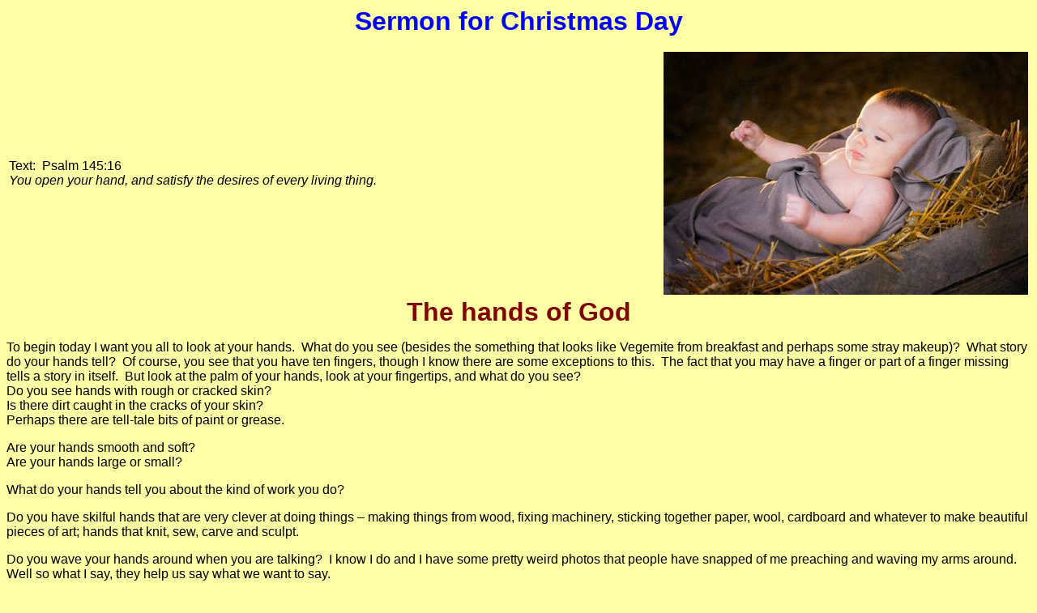

--- FILE ---
content_type: text/html
request_url: https://gerhardy.id.au/chrday13.html
body_size: 6198
content:
<!DOCTYPE html PUBLIC "-//W3C//DTD XHTML 1.0 Transitional//EN" "http://www.w3.org/TR/xhtml1/DTD/xhtml1-transitional.dtd">
<html xmlns="http://www.w3.org/1999/xhtml">

<head>
<meta content="en-au" http-equiv="Content-Language" />
<meta content="text/html; charset=windows-1252" http-equiv="Content-Type" />
<title>The hands of God - V Gerhardy</title>
<style type="text/css">
 p.MsoNormal
	{margin-top:0cm;
	margin-right:0cm;
	margin-bottom:12.0pt;
	margin-left:0cm;
	text-autospace:none;
	font-size:12.0pt;
	font-family:"Times New Roman","serif";
	}
.auto-style1 {
	color: #0000FF;
}
.auto-style9 {
	width: 100%;
}
.auto-style15 {
	color: #0000FF;
	font-family: Arial;
}
.auto-style16 {
	font-family: Arial;
}
.auto-style12 {
	font-family: Arial;
	font-weight: bold;
}
.auto-style17 {
	color: blue;
	text-decoration: underline;
}
.auto-style10 {
	width: 1072px;
	font-family: Arial;
}
.auto-style11 {
	font-size: x-small;
}
a:visited {
	color: #008000;
}
.auto-style18 {
	font-family: Arial;
	font-style: italic;
}
</style>
</head>

<body style="background-color: #FFFFA6">

<p class="MsoNormal" style="font-family: Arial; text-align: center">
<span class="auto-style1"><strong><font size="6">Sermon for Christmas Day</font></strong></span><span style="mso-tab-count: 9">
</span></p>
<table style="width: 100%">
	<tr>
		<td style="width: 1405px"><span class="auto-style16">Text:</span><span style="mso-spacerun: yes" class="auto-style16">&nbsp;
		</span><span class="auto-style16">Psalm 145:16</span><br class="auto-style16" />
		<span class="auto-style18">You open your hand, and satisfy the desires of every living thing.</span><o:p></o:p></td>
		<td>
		<img alt="" height="300" src="images/nativity171207_06.jpg" width="450" /></td>
	</tr>
</table>
<p align="center" class="MsoNormal" style="text-align: center; mso-pagination: none; mso-layout-grid-align: none; font-size: 24pt; mso-bidi-font-family: &quot;Maiandra GD&quot;; mso-bidi-font-weight: bold; font-family: Arial; color: #800000;">
<strong>The hands of God</strong><o:p></o:p></p>
<p class="MsoNormal" style="mso-pagination: none; mso-layout-grid-align: none; font-family: Arial;">
To begin today I want you all to look at your hands.<span style="mso-spacerun: yes">&nbsp;
</span>What do you see (besides the something that looks like Vegemite from 
breakfast and perhaps some stray makeup)?<span style="mso-spacerun: yes">&nbsp;
</span>What story do your hands tell?<span style="mso-spacerun: yes">&nbsp;
</span>Of course, you see that you have ten fingers, though I know there are 
some exceptions to this.<span style="mso-spacerun: yes">&nbsp; </span>The fact 
that you may have a finger or part of a finger missing tells a story in itself.<span style="mso-spacerun: yes">&nbsp;
</span>But look at the palm of your hands, look at your fingertips, and what do 
you see?<span style="mso-spacerun: yes">&nbsp; </span><br />
Do you see hands with rough or cracked skin?<span style="mso-spacerun: yes">&nbsp;
</span><br />
Is there dirt caught in the cracks of your skin?<span style="mso-spacerun: yes">&nbsp;
</span><br />
Perhaps there are tell-tale bits of paint or grease.<span style="mso-spacerun: yes">&nbsp;
</span><o:p></o:p></p>
<p class="MsoNormal" style="mso-pagination: none; mso-layout-grid-align: none; font-family: Arial;">
Are your hands smooth and soft?<span style="mso-spacerun: yes">&nbsp; </span>
<br />
Are your hands large or small?<span style="mso-spacerun: yes">&nbsp; </span><o:p></o:p>
</p>
<p class="MsoNormal" style="mso-pagination: none; mso-layout-grid-align: none; font-family: Arial;">
What do your hands tell you about the kind of work you do?<span style="mso-spacerun: yes">&nbsp;
</span><o:p></o:p></p>
<p class="MsoNormal" style="mso-pagination: none; mso-layout-grid-align: none; font-family: Arial;">
Do you have skilful hands that are very clever at doing things – making things 
from wood, fixing machinery, sticking together paper, wool, cardboard and 
whatever to make beautiful pieces of art; hands that knit, sew, carve and 
sculpt. <o:p></o:p></p>
<p class="MsoNormal" style="mso-pagination: none; mso-layout-grid-align: none; font-family: Arial;">
Do you wave your hands around when you are talking?<span style="mso-spacerun: yes">&nbsp;
</span>I know I do and I have some pretty weird photos that people have snapped 
of me preaching and waving my arms around.<span style="mso-spacerun: yes">&nbsp;
</span>Well so what I say, they help us say what we want to say.<o:p></o:p></p>
<p class="MsoNormal" style="mso-pagination: none; mso-layout-grid-align: none; font-family: Arial;">
It’s amazing what our hands say about us.<span style="mso-spacerun: yes">&nbsp;
</span><br />
Last night and during today you will reach out with your hands and give a gift 
to someone, a member of your family or a friend.<span style="mso-spacerun: yes">&nbsp;
</span>You will reach out with your gift laden hands because the person who is 
receiving your gift is very special to you.<span style="mso-spacerun: yes">&nbsp;
</span>Your hands are extended in love.<o:p></o:p></p>
<p class="MsoNormal" style="mso-pagination: none; mso-layout-grid-align: none; font-family: Arial;">
We read in the Old Testament about God’s hands.<span style="mso-spacerun: yes">&nbsp;
</span>We hear about God’s hands carefully and lovingly creating the first 
people.<span style="mso-spacerun: yes">&nbsp; </span>He doesn’t just say some 
creative and powerful words like <i style="mso-bidi-font-style: normal">“Let 
there be”</i> and something is made.<span style="mso-spacerun: yes">&nbsp;
</span>That’s how he created the earth, the sky, the animals and plants.<span style="mso-spacerun: yes">&nbsp;
</span>With the first man and women it was different.<span style="mso-spacerun: yes">&nbsp;
</span>The word to describe how God created Adam and Eve is that he formed them 
like a potter who moulds clay with his hands until it is just the right shape 
and perfect in his eyes.<span style="mso-spacerun: yes">&nbsp; </span>It is 
shaped with purpose and love.<o:p></o:p></p>
<p class="MsoNormal" style="mso-pagination: none; mso-layout-grid-align: none; font-family: Arial;">
Again and again the Scriptures remind us how God’s hand leads, guides, protects, 
holds, strengthens, and keeps his people on the right path.<span style="mso-spacerun: yes">&nbsp;
</span>He leads his people from the land of Egypt “by the hand” we are told 
(Hebrews 8:9).<span style="mso-spacerun: yes">&nbsp; </span>It is a loving God 
who says that he has engraved our names on the palm of his hands (Isaiah 49:15).<span style="mso-spacerun: yes">&nbsp;
</span>Again and again it is stated, <i style="mso-bidi-font-style: normal">“I 
cling to you, and your hand keeps me safe” (Psalm 63:8).You open your hand and 
everyone is satisfied (Psalm 104:28).</i><o:p></o:p></p>
<p class="MsoNormal" style="mso-pagination: none; mso-layout-grid-align: none; font-family: Arial;">
And likewise, at Christmas we are reminded how God’s hands have reached out and 
given us a very special gift? <span style="mso-spacerun: yes">&nbsp;</span>In the 
manger in Bethlehem’s stable we find that God, who created the whole universe, 
has become a human like us.<span style="mso-spacerun: yes">&nbsp; </span>There 
in the manger we find a baby whose hands are ever so soft and fragile, smelling 
like a new-born only a few hours old.<span style="mso-spacerun: yes">&nbsp;
</span>Those hands in the manger seem so helpless, so dependent on his parents, 
Mary and Joseph who can’t resist reaching over and lovingly holding those tiny 
hands in their seemingly gigantic hands. It almost seems impossible that the 
hands that formed the universe should become the tiny hands of baby.<span style="mso-spacerun: yes">&nbsp;
</span><o:p></o:p></p>
<p class="MsoNormal" style="mso-pagination: none; mso-layout-grid-align: none; font-family: Arial;">
But it’s true.<span style="mso-spacerun: yes">&nbsp; </span>The child in the 
manger is a very special and precious gift from God.<span style="mso-spacerun: yes">&nbsp;
</span>This is Jesus, who is <i style="mso-bidi-font-style: normal">“<span style="mso-bidi-font-style: italic">Immanuel”</span></i> 
which means “God is with us”.<span style="mso-spacerun: yes">&nbsp; </span>This 
is the Saviour the angels spoke about to the shepherds the night he was born.<span style="mso-spacerun: yes">&nbsp;
</span>“<i>Today in the town of David, <b>a Saviour</b> has been born to you; he 
is Christ the Lord”.</i><span style="mso-spacerun: yes">&nbsp; </span>God has 
opened his hand and satisfied the need of every person on this earth.<span style="mso-spacerun: yes">&nbsp;
</span>We are all sinners, we have all done wrong.<span style="mso-spacerun: yes">&nbsp;
</span>God’s hand has reached out given us the special gift of his own Son in 
order to save us.<span style="mso-spacerun: yes">&nbsp; </span>The Bible says 
this, “<i>God showed his love for us by sending his only Son into the world, so 
that we might have life through him</i> <i style="mso-bidi-font-style: normal">
(1 John 4:9)</i>.<span style="mso-spacerun: yes">&nbsp; </span>Those tiny hands 
in the manger are a symbol of God’s incredible love for us. <o:p></o:p></p>
<p class="MsoNormal" style="mso-pagination: none; mso-layout-grid-align: none; font-family: Arial;">
Those tiny hands became the hands of healing and hope as they touched the sick, 
the dying, the sinner and the outcast.<span style="mso-spacerun: yes">&nbsp;
</span>When Jesus began his ministry his hands brought God’s love into the lives 
of all those who needed his healing touch in some way.<span style="mso-spacerun: yes">&nbsp;
</span>As Jesus hands touched blind eyes, or leprous skin or deaf ears, or 
paralysed bodies or a dead child people were never the same afterward.<span style="mso-spacerun: yes">&nbsp;
</span>They experienced the open generous hand of God who satisfied not only 
their physical needs but went much further – his hands healed them all over; 
they even healed their relationship with God.<o:p></o:p></p>
<p class="MsoNormal" style="mso-pagination: none; mso-layout-grid-align: none; font-family: Arial;">
And those hands of the baby of Bethlehem became the crucified hands.<span style="mso-spacerun: yes">&nbsp;
</span>The nail marks on Jesus’ hands tell a story.<span style="mso-spacerun: yes">&nbsp;
</span>His pierced hands tell us that Jesus died
<i style="mso-bidi-font-style: normal">for us</i>.<span style="mso-spacerun: yes">&nbsp;
</span>As the angel said, “<i>A Saviour has been born”</i> and to become our 
Saviour he died on a cross to give us forgiveness for all our sin and 
wrongdoing.<span style="mso-spacerun: yes">&nbsp; </span>Those nail pierced 
hands tells us how much God loves us.<span style="mso-spacerun: yes">&nbsp;
</span>He was prepared to die so that we can have life with him forever in 
heaven.<span style="mso-spacerun: yes">&nbsp; </span>Again just as God’s hands 
gave us the gift of the baby Jesus at Christmas because he loves us, likewise 
his outstretched nail pierced hands demonstrate how far God’s love was prepared 
to go for each one of us.<o:p></o:p></p>
<p class="MsoNormal" style="mso-pagination: none; mso-layout-grid-align: none; font-family: Arial;">
It was those nail pierced hands that the disciples saw and touched that 
convinced them that Jesus was truly alive and they proclaimed “My Lord and my 
God”.<span style="mso-spacerun: yes">&nbsp; </span>Jesus had risen from the 
grave.<span style="mso-spacerun: yes">&nbsp; </span>He had defeated death.<span style="mso-spacerun: yes">&nbsp;
</span>He has assured that all who live and believe in him will have life 
forever.<span style="mso-spacerun: yes">&nbsp; </span><o:p></o:p></p>
<p class="MsoNormal" style="mso-pagination: none; mso-layout-grid-align: none; font-family: Arial;">
Today those hands of Jesus extend in blessing over us as we carry on his work 
sharing his love with others, telling others that God has come to earth as a 
tiny baby in Bethlehem and that he has given them forgiveness and eternal life.<span style="mso-spacerun: yes">&nbsp;
</span>As we use our hands to become his hands and to carry on his work<br />
his hands lead us as we share his love and forgiveness and compassion with 
others, <br />
his hands hold our hands when the going becomes difficult; <br />
his hands steady our hands when we lose courage; <br />
his hands guide us when we lose our way and our following Jesus’ ways gets lost 
in the busyness of everyday living;<br />
his hands point us in the direction of those whose hands we need to hold at any 
given moment.<o:p></o:p></p>
<p class="MsoNormal" style="mso-pagination: none; mso-layout-grid-align: none; font-family: Arial;">
Being the hands of Christ in our world at this time is not an easy thing.<span style="mso-spacerun: yes">&nbsp;
</span>It challenges us and people will question our reasons and intentions but 
all the time Jesus raises his hands in blessing assuring us that he is truly “<i>Immanuel”</i>, 
he is with us, walking with us and comforting us as we journey through life with 
all its ups and downs.<o:p></o:p></p>
<p class="MsoNormal" style="margin-bottom: 6.0pt; mso-pagination: none; mso-layout-grid-align: none; font-family: Arial;">
And finally we raise our hands in celebration and thanksgiving.<span style="mso-spacerun: yes">&nbsp;
</span>That’s what Christmas is all about.<span style="mso-spacerun: yes">&nbsp;
</span>As we kneel at the manger again this Christmas and marvel at the hand of 
God who has satisfied our every need, we raise our hands and voices singing and 
celebrating what God has done for us.<span style="mso-spacerun: yes">&nbsp;</span></p>
<p class="MsoNormal" style="margin-bottom: 6.0pt; mso-pagination: none; mso-layout-grid-align: none; font-family: Arial;">
There is something that people have done in unison across the centuries to show 
there appreciation an<span style="mso-spacerun: yes">d gratitude
</span><o:p>- clap their hands.&nbsp; Let's show our thanks and praise to God 
for the Saviour born at Bethlehem, for his grace, his favour, his sacrifice and 
his never-ending love.&nbsp; Let's put our hands together for our God whose 
hands have given us everything. <em>(applause)</em></o:p></p>
<p class="MsoNormal" style="margin-bottom: 6.0pt; mso-pagination: none; mso-layout-grid-align: none; font-family: Arial;">
The psalmist’s words are as true as ever. <i style="mso-bidi-font-style: normal">
“<span style="mso-bidi-font-style: italic">You open your hand, and satisfy the 
desires of every living thing”.</span></i><o:p></o:p></p>
<p class="MsoNormal" style="mso-pagination: none; font-family: Arial;">
<span style="layout-grid-mode: line"><o:p>&nbsp;</o:p></span></p>
<span LANG="EN-AU"><span class="auto-style9">
<p><span class="auto-style15"><font color="#0000FF"><strong><font size="2">© 
Pastor Vince Gerhardy</font></strong></font></span><font size="2"><strong><u><br class="auto-style15" />
</u><span class="auto-style16"><font color="#0000FF"></font>  <span class="auto-style15">25th December 2013</span></span><br class="auto-style15" />
</strong></font><font color="#0000FF"><span class="auto-style15"><font size="2">
<strong>E-mail: </strong></font></span><span class="auto-style12">
<a class="auto-style17" href="mailto:sermonsonthenet@outlook.com" style="text-underline: single;">
<font size="2">sermonsonthenet@outlook.com</font></a></span></font></p>
<p align="center"><strong><u>
<img align="center" border="0" class="auto-style16" height="36" src="images/homeanim.gif" width="48" /></u></strong><a class="auto-style17" href="index.htm" style="text-underline: single;" target="_blank"><strong><span class="auto-style10">More 
Sermons</span></strong></a></p>
</span><font face="Arial"><font class="auto-style9" size="2">
<h6 align="center"><font size="1">Except where otherwise noted, Scripture 
quotations are from the Good News Bible, © American Bible Society, revised 
Australian edition 1994.</font></h6>
<h6 align="center"><font color="#006633">All material written by Vince Gerhardy 
is copyright, but permission is <span class="auto-style11">freely</span> given 
for limited use. Written permission is required for commercial reproduction 
either printed or on the internet.<br />
Please <strong>e-mail</strong> for permission, or with questions or comments 
about this web site. </font></h6>
</font></font></span>

</body>

</html>
